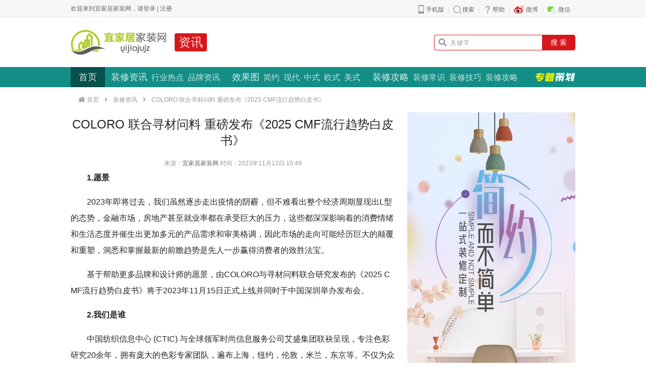

--- FILE ---
content_type: text/html; charset=utf-8
request_url: http://www.yijiajujz.com/newsview77459.html
body_size: 13072
content:
<!DOCTYPE html>
<html lang="zh-CN">
<head>
	<meta http-equiv="Content-Type" content="text/html; charset=utf-8" />
    <title>COLORO 联合寻材问料 重磅发布《2025 CMF流行趋势白皮书》_宜家居家装网</title>
    <link href="http://www.yijiajujz.com/favicon.ico" rel="shortcut icon" type="image/x-icon" />
    <meta charset="UTF-8">
	<meta name="description" content="1.愿景    　　2023年即将过去，我们虽然逐步走出疫情的阴霾，但不难看出整个经济周期显现出L型的态势，金融市场，房地产甚至就业率都在承受巨大的压力，这些都深深影响着的消费情绪和生活态度并催生出更加多元的产品需求和审美格调，因此市场的走向可能经历巨大的颠覆和重塑，洞悉和掌握最新的前瞻趋势是先人一步赢得消费者的致胜法宝。    　　基于帮助更多品牌和设计师的愿景，由COLORO与寻材问料联合研究" />    <meta name="renderer" content="webkit"/>
    <meta http-equiv="X-UA-Compatible" content="IE=Edge,IE=EmulateIE9,chrome=1"/>
        <meta http-equiv="Cache-Control" content="no-transform"/>
    <meta http-equiv="Cache-Control" content="no-siteapp"/>
                <link rel="stylesheet" href="/static/css/bootstrap.min.css?v=20190111"/>
    <link rel="stylesheet" href="/static/font/fontawesome/css/all.min.css?v=20190111"/>
    <link rel="stylesheet" href="/static/css/animate.min.css?v=20190111"/>
    <link rel="stylesheet" href="/static/css/common.css?v=20230928"/>
    <link rel="stylesheet" href="/static/css/common-fix.css?v=20190117"/>
    <script type="text/javascript">
        var webUrl = "http://www.yijiajujz.com";
        var mobileUrl = "http://m.yijiajujz.com";
        var apiUrl = "http://api.yijiajujz.com";
        var userUrl = "http://www.yijiajujz.com/user";
    </script>
    <script type="text/javascript" src="/static/js/jquery.js?v=20190111"></script>
    <script type="text/javascript" src="/static/js/bootstrap.min.js?v=20190111"></script>
    <script type="text/javascript" src="/static/js/bootstrap.bundle.min.js?v=20190111"></script>
    <script type="text/javascript" src="/static/js/jquery.super-slide.js?v=20190111"></script>
    <script type="text/javascript" src="/static/js/jquery.lazyload.js?v=20190111"></script>
    <script type="text/javascript" src="/static/js/dialog.js?v=20190111"></script>
    <script type="text/javascript" src="/static/js/app.js?v=20190111"></script>
    <script type="text/javascript" src="/static/js/common.js?v=20190111"></script>
    <script type="text/javascript">
        $(document).ready(
            function($){
                $("img.lazyload").lazyload({
                    threshold: 200
                });
            }
        );
    </script>
    <meta name="google-adsense-account" content="ca-pub-7318986734837555">
    </head>
<body>
<div class="clearfix"><!--<script type="text/javascript">getAd('HpAJpVLqLsNE4B2m');</script>--></div>
<nav class="navbar navbar-expand-lg navbar-light p-0 tool">
    <div class="container d-flex justify-content-between pl-0 pr-0 font-weight-light">
        <!--<div class="float-left user-login-ajax js-user-login"></div>-->
        <div class="float-left user-login-ajax js-user-login">欢迎来到宜家居家装网，请<a href="javascript:;" class="user-login js-user-login">登录</a> | <a href="javascript:;" class="user-register js-user-register">注册</a></div>
        <div class="float-right menu js-tool-menu">
            <ul>
                <li class="mobile slide">
                    <strong><a href="javascript:;" target="_blank">手机版</a></strong>
                    <div class="hide-box">
                        <i><img src="" width="140" /></i>
                    </div>
                </li>
                <li class="search">
                    <strong><a href="javascript:;" target="_blank">搜索</a></strong>
                </li>
                <li class="help">
                    <strong><a href="javascript:;" target="_blank">帮助</a></strong>
                </li>
                <li class="weibo">
                    <strong>微博</strong>
                    <div class="hide-box"></div>
                </li>
                <li class="weixin slide">
                    <strong>微信</strong>
                    <div class="hide-box">
                        <dl>
                            <!--<dt class="font-weight-light">扫描二维码<br/>关注宜家居家装网微信</dt>-->
                            <dd><img src="" width="140" /></dd>
                        </dl>
                    </div>
                </li>
                                            </ul>
        </div>
        <script type="text/javascript">$('.js-tool-menu').slide({type: 'menu', titCell: 'li.slide', targetCell: '.hide-box', titOnClassName: 'hover', effect: 'slideDown', delayTime: 300, triggerTime: 0, defaultPlay: false, returnDefault: true});</script>
    </div>
</nav>
<header>
    <div class="container d-flex justify-content-between align-items-center align-middle pt-2 pb-2 pl-0 pr-0">
        <div class="d-flex align-items-center mt-3 mb-3">
            <a href="http://www.yijiajujz.com" title="宜家居家装网"><img src="/skin/logo.jpg" height="50"/></a>
            <a href="http://www.yijiajujz.com/news-list.html" title="资讯" class="font-s24 font-weight-light text-white-85 bg-red pl-2 pr-2 rounded ml-3 flashing">资讯</a>
        </div>

        <div class="d-flex align-items-center collapse_ js-search-iframe">
			<style type="text/css">    .form-control::-webkit-input-placeholder { color: #999; font-size: 12px; letter-spacing: 1px; opacity: 1; }    .form-control::-moz-placeholder { color: #999; font-size: 12px; letter-spacing: 1px; opacity: 1; }    .form-control:-ms-input-placeholder { color: #999; font-size: 12px; letter-spacing: 1px; opacity: 1; }    .form-control::-ms-input-placeholder { color: #999; font-size: 12px; letter-spacing: 1px; opacity: 1; }    .form-control::placeholder { color: #999; font-size: 12px; letter-spacing: 1px; opacity: 1; }</style><div class="search-ajax-iframe"><form name="search-form" id="search-form" action="#" method="get" class="w-100">    <input type="hidden" name="modelId" id="modelId" value="" class="js-model-id">    <div class="input-group">        <div class="input-group-prepend">            <span class="input-group-text text-gray border-red border-right-0 bg-white pl-2 pr-2"><i class="fa fa-search"></i></span>        </div>        <input name="keyword" id="keyword" type="text" value="" class="form-control border-red border-left-0 h-auto pt-1 pb-1 pl-0 font-s14 font-weight-light js-keyword" aria-label="" placeholder="关键字">        <div class="input-group-append">            <button class="btn btn-red font-weight-light font-s14 pt-1 pb-1 pl-3 pr-3" type="submit">搜 索</button>        </div>    </div></form>	</div>
        </div>

    </div>
</header>

<nav class="navbar navbar-expand-md navbar-dark navigation bg-green p-0">
  <div class="container d-flex justify-content-between align-items-center align-middle pl-0 pr-0">
    <ul class="navbar-nav text-center align-items-center align-middle">
        <li class="nav-item lh-15 active"> <a href="http://www.yijiajujz.com" target="_self" class="nav-link pt-2 pb-2 pl-3 pr-3 font-s18 text-white-85 font-weight-light rounded-">首页</a> </li>


        


<li class="nav-item lh-15 pl-2 pr-2 d-flex justify-content-between align-items-center align-middle "> <a href="http://www.yijiajujz.com/news-list.html" target="_self" class="nav-link- pt-2 pb-2 pl-1 pr-1 font-s18 text-white-85 font-weight-light rounded- hover">装修资讯</a>
        <div class="child d-flex p-0 m-0"><a class="pt-0 pb-0 pl-1 pr-1 m-0 nav-link rounded text-white-85 font-weight-light font-s16 lh-12 " href="http://www.yijiajujz.com/news-list-cid-2.html">行业热点</a>  <a class="pt-0 pb-0 pl-1 pr-1 m-0 nav-link rounded text-white-85 font-weight-light font-s16 lh-12 " href="http://www.yijiajujz.com/news-list-cid-3.html">品牌资讯</a>
        </div>
      </li>

        <li class="nav-item lh-15 pl-2 pr-2 d-flex justify-content-between align-items-center align-middle "> <a href="http://www.yijiajujz.com/cases-list.html" target="_self" class="nav-link- pt-2 pb-2 pl-1 pr-1 font-s18 text-white-85 font-weight-light rounded- hover">效果图</a>
        <div class="child d-flex p-0 m-0"><a class="pt-0 pb-0 pl-1 pr-1 m-0 nav-link rounded text-white-85 font-weight-light font-s16 lh-12 " href="http://www.yijiajujz.com/cases-list-cid-2.html">简约</a>  <a class="pt-0 pb-0 pl-1 pr-1 m-0 nav-link rounded text-white-85 font-weight-light font-s16 lh-12 " href="http://www.yijiajujz.com/cases-list-cid-3.html">现代</a>  <a class="pt-0 pb-0 pl-1 pr-1 m-0 nav-link rounded text-white-85 font-weight-light font-s16 lh-12 " href="http://www.yijiajujz.com/cases-list-cid-4.html">中式</a>  <a class="pt-0 pb-0 pl-1 pr-1 m-0 nav-link rounded text-white-85 font-weight-light font-s16 lh-12 " href="http://www.yijiajujz.com/cases-list-cid-5.html">欧式</a>  <a class="pt-0 pb-0 pl-1 pr-1 m-0 nav-link rounded text-white-85 font-weight-light font-s16 lh-12 " href="http://www.yijiajujz.com/cases-list-cid-6.html">美式</a>
        </div>
      </li>

        <li class="nav-item lh-15 pl-2 pr-2 d-flex justify-content-between align-items-center align-middle "> <a href="http://www.yijiajujz.com/zhidao-list.html" target="_self" class="nav-link- pt-2 pb-2 pl-1 pr-1 font-s18 text-white-85 font-weight-light rounded- hover">装修攻略</a>
        <div class="child d-flex p-0 m-0"><a class="pt-0 pb-0 pl-1 pr-1 m-0 nav-link rounded text-white-85 font-weight-light font-s16 lh-12 " href="http://www.yijiajujz.com/zhidao-list-cid-2.html">装修常识</a>  <a class="pt-0 pb-0 pl-1 pr-1 m-0 nav-link rounded text-white-85 font-weight-light font-s16 lh-12 " href="http://www.yijiajujz.com/zhidao-list-cid-3.html">装修技巧</a>  <a class="pt-0 pb-0 pl-1 pr-1 m-0 nav-link rounded text-white-85 font-weight-light font-s16 lh-12 " href="http://www.yijiajujz.com/zhidao-list-cid-4.html">装修攻略</a>
        </div>
      </li>


    </ul>
    <a href="http://www.yijiajujz.com/special" class="hot-special">专题策划</a> </div>
</nav>


<main role="main" class="container">
			<div class="pt-3 pb-3 text-gray font-weight-light font-s12">
            <i class="fa fa-home" aria-hidden="true"></i>
            <a href="http://www.yijiajujz.com" title="首页" class="text-gray">首页</a> <i class="fas fa-angle-right ml-2 mr-2"></i> <a title="装修资讯" class="text-gray" href="http://www.yijiajujz.com/news-list.html">装修资讯</a> <i class="fas fa-angle-right ml-2 mr-2"></i>  COLORO 联合寻材问料 重磅发布《2025 CMF流行趋势白皮书》             
        </div>    <div class="row">
        <div class="col-8 pb-4 pl-0 pr-4">
            <h1 class="h4 text-center lh-2 pt-2 pb-2" style="font-weight: ; color: ;">COLORO 联合寻材问料 重磅发布《2025 CMF流行趋势白皮书》</h1>
            <div class="row justify-content-md-center">
                <div class="col-12 text-center text-gray font-s12 font-weight-light pt-1 pb-1 justify-content-between align-items-center align-middle ">
                    <div> 来源：<span class="author"><a href="http://www.yijiajujz.com">宜家居家装网</a></span> 时间：2023年11月13日 10:49</div>
                    <!--<div>字体：<a href="javascript:setFontZoom('.content','12px','25px')" class="font-s12">T</a> <a href="javascript:setFontZoom('.content','14px','28px')" class="font-s14">T</a> <a href="javascript:setFontZoom('.content','16px','30px')" class="font-s16 justify-content-start">T</a> <a href="javascript:setFontColor('.content','#FAFBE6')" class="ml-1"><img src="/static/image/color/color1.gif" alt="杏仁黄" /></a> <a href="javascript:setFontColor('.content','#FFF2E2')" class="ml-1"><img src="/static/image/color/color2.gif" alt="秋叶褐" /></a> <a href="javascript:setFontColor('.content','#FDE6E0')" class="ml-1"><img src="/static/image/color/color3.gif" alt="胭脂红" /></a> <a href="javascript:setFontColor('.content','#F3FFE1')" class="ml-1"><img src="/static/image/color/color4.gif" alt="芥末绿" /></a> <a href="javascript:setFontColor('.content','#DAFAFE')" class="ml-1"><img src="/static/image/color/color5.gif" alt="天蓝" /></a> <a href="javascript:setFontColor('.content','#E9EBFE')" class="ml-1"><img src="/static/image/color/color6.gif" alt="雪青" /></a> <a href="javascript:setFontColor('.content','#EAEAEF')" class="ml-1"><img src="/static/image/color/color7.gif" alt="灰" /></a> <a href="javascript:setFontColor('.content','#FFFFFF')" class="ml-1"><img src="/static/image/color/color8.gif" alt="银河白(默认色)" /></a></div>-->
                </div>
            </div>
            <!--<div class="font-s14 font-weight-light text-default lh-15 bg-gray border pt-2 pb-2 pl-3 pr-3 mb-4 rounded-"><strong>导读：</strong>-</div>-->


            <!--正文开始-->
            <div class="content lh-2 font-s16">
            	<p>　　<strong>1.愿景</strong></p>    <p>　　2023年即将过去，我们虽然逐步走出疫情的阴霾，但不难看出整个经济周期显现出L型的态势，金融市场，房地产甚至就业率都在承受巨大的压力，这些都深深影响着的消费情绪和生活态度并催生出更加多元的产品需求和审美格调，因此市场的走向可能经历巨大的颠覆和重塑，洞悉和掌握最新的前瞻趋势是先人一步赢得消费者的致胜法宝。</p>    <p>　　基于帮助更多品牌和设计师的愿景，由COLORO与寻材问料联合研究发布的《2025 CMF流行趋势白皮书》将于2023年11月15日正式上线并同时于中国深圳举办发布会。</p>    <p>　　<strong>2.我们是谁</strong></p>    <p>　　中国纺织信息中心 (CTIC) 与全球领军时尚信息服务公司艾盛集团联袂呈现，专注色彩研究20余年，拥有庞大的色彩专家团队，遍布上海，纽约，伦敦，米兰，东京等。不仅为众多国际国内知名品牌提供全链条色彩服务，同时也为消费者提供新颖的色彩搭配创意。</p>    <p>　　COLORO基于人眼看颜色的方式编译色彩，开发了极具颠覆性的色彩体系并拥有160万个颜色，以7位数字编码配合3D模型精准定位与呈现颜色。无论是查找颜色、沟通颜色，还是分析色彩战略、激发创意潜能，都将更轻松地实现。</p>    <p><img alt="1699251353987045.jpg" src="http://img.yijiajujz.com/upload/news/2023/1113/photos/middle/20231113105304_2bkj_fr2dd5h0.jpg" style="display:block; margin:0 auto" /></p>    <p>　　通过这些年的辛苦耕耘，COLORO在时尚，工业，教育等行业都拥有了足迹，跟很多国内外的知名品牌都有了深度的战略合作，</p>    <p>　　寻材问料是材料界和制造业的连接平台，致力于让天下没有难找的材料。</p>    <p><img alt="1699251377414741.jpg" src="http://img.yijiajujz.com/upload/news/2023/1113/photos/middle/20231113105304_2bkj_nf2t3b20.jpg" style="display:block; margin:0 auto" /></p>    <p>　　创新材料馆汇集来自全球顶尖企业的创新材料信息和实物，以创意的方式展示材料的特性、应用、企业信息等;致力于新材料应用开发、新材料产业链上下游协同创新，为国内外制造企业、工业设计、研发采购提供一站式创新材料解决方案。</p>    <p>　　此番，两家机构深度互相赋能，融合了双方的优质资源和行业优势，联合孕育了《2025 CMF流行趋势白皮书》，本报告基于未来3-5年的宏观趋势动态，前驱生活风尚及未来消费者动态，萃取未来CMF行业的流行驱动点，结合前瞻性的CMF逻辑思维和科学的配色底层逻辑来挖掘CMF情感化的应用。</p>    <p>　　<strong>3.关于白皮书</strong></p>    <p>　　本研究报告主要基于PEST研究模型，从政治，环境，社会，科技四大方向入手，洞察和分析各领域的相关的宏观趋势和最新的消费者画像，从而得出最贴近市场和消费群体的CMF趋势热点。</p>    <p><img alt="1699251387394389.jpg" src="http://img.yijiajujz.com/upload/news/2023/1113/photos/middle/20231113105305_2bkj_7h9jp70.jpg" style="display:block; margin:0 auto" /></p>    <p>　　创新地将宏观趋势+生活方式+消费画像以递进的关系融入象限坐标图中，清晰直接地帮助读者了解不同趋势点的能量值</p>    <p><img alt="1699251394363779.jpg" src="http://img.yijiajujz.com/upload/news/2023/1113/photos/middle/20231113105305_2bkj_oojbebk.jpg" style="display:block; margin:0 auto" /></p>    <p><img alt="1699251401474474.jpg" src="http://img.yijiajujz.com/upload/news/2023/1113/photos/middle/20231113105305_2bkj_kgt3u5c.jpg" style="display:block; margin:0 auto" /></p>    <p><img alt="1699251409337748.jpg" src="http://img.yijiajujz.com/upload/news/2023/1113/photos/middle/20231113105305_2bkj_o5179ta8.jpg" style="display:block; margin:0 auto" /></p>    <p><img alt="1699251417929143.jpg" src="http://img.yijiajujz.com/upload/news/2023/1113/photos/middle/20231113105305_2bkj_ru1j298g.jpg" style="display:block; margin:0 auto" /></p>    <p><img alt="1699251426302348.jpg" src="http://img.yijiajujz.com/upload/news/2023/1113/photos/middle/20231113105305_2bkj_do1sbfq0.jpg" style="display:block; margin:0 auto" /></p>    <p style="text-align:center">以上调研中所涉及到图片均来自于趋势机构WGSN</p>    <p>&nbsp;</p>    <p>　　根据对宏观市场和消费者的调研研究，重磅推出四大趋势主题：可视化的自然复兴/智感化的数字映射/秩序性的经典回潮/真我性的价值导向</p>    <p><img alt="1699251434990741.jpg" src="http://img.yijiajujz.com/upload/news/2023/1113/photos/middle/20231113105305_2bkj_aj27hl4g.jpg" style="display:block; margin:0 auto" /></p>    <p>　　同样一脉传承将四大趋势主题纳入到相对应的驱动因素象限图中，与趋势热点象限图呼应，更加方便阅读和理解。</p>    <p><img alt="1699251441128165.jpg" src="http://img.yijiajujz.com/upload/news/2023/1113/photos/middle/20231113105305_2bkj_402h00n8.jpg" style="display:block; margin:0 auto" /></p>    <p>　　主题一：</p>    <p><img alt="1699251450960360.jpg" src="http://img.yijiajujz.com/upload/news/2023/1113/photos/middle/20231113105306_2bkj_os13jr0.jpg" style="display:block; margin:0 auto" /></p>    <p>　　主题二：</p>    <p><img alt="1699251457897130.jpg" src="http://img.yijiajujz.com/upload/news/2023/1113/photos/middle/20231113105306_2bkj_6sd5qtk.jpg" style="display:block; margin:0 auto" /></p>    <p>　　主题三：</p>    <p><img alt="1699251464483057.jpg" src="http://img.yijiajujz.com/upload/news/2023/1113/photos/middle/20231113105306_2bkj_s7qo4os.jpg" style="display:block; margin:0 auto" /></p>    <p>　　主题四：</p>    <p><img alt="1699251473736676.jpg" src="http://img.yijiajujz.com/upload/news/2023/1113/photos/middle/20231113105306_2bkj_a41759uk.jpg" style="display:block; margin:0 auto" /></p>    <p>　　本报告的一大亮点便是色盘的搭配及运用，结合COLORO在色彩领域的深耕和独特的九色域色彩分析工具，每个趋势主题的色盘都做了深度剖析并且给出了落地化的色彩应用建议。</p>    <p><img alt="1699251479206804.jpg" src="http://img.yijiajujz.com/upload/news/2023/1113/photos/middle/20231113105306_2bkj_v21hd3g8.jpg" style="display:block; margin:0 auto" /></p>    <p>　　主题一：自然复兴</p>    <p><img alt="1699251485153341.jpg" src="http://img.yijiajujz.com/upload/news/2023/1113/photos/middle/20231113105306_2bkj_pe1rvsq4.jpg" style="display:block; margin:0 auto" /></p>    <p><img alt="1699251491961164.jpg" src="http://img.yijiajujz.com/upload/news/2023/1113/photos/middle/20231113105306_2bkj_8125hp9c.jpg" style="display:block; margin:0 auto" /></p>    <p>　　主题二：数字映射</p>    <p><img alt="1699251498193021.jpg" src="http://img.yijiajujz.com/upload/news/2023/1113/photos/middle/20231113105306_2bkj_492edaqg.jpg" style="display:block; margin:0 auto" /></p>    <p><img alt="1699251504878711.jpg" src="http://img.yijiajujz.com/upload/news/2023/1113/photos/middle/20231113105306_2bkj_go2mtllg.jpg" style="display:block; margin:0 auto" /></p>    <p>　　主题三：经典回潮</p>    <p><img alt="1699251510727058.jpg" src="http://img.yijiajujz.com/upload/news/2023/1113/photos/middle/20231113105307_2bkj_mo3io5c.jpg" style="display:block; margin:0 auto" /></p>    <p><img alt="1699251516430086.jpg" src="http://img.yijiajujz.com/upload/news/2023/1113/photos/middle/20231113105307_2bkj_hpc77ao.jpg" style="display:block; margin:0 auto" /></p>    <p>　　主题四：价值导向</p>    <p><img alt="1699251522999028.jpg" src="http://img.yijiajujz.com/upload/news/2023/1113/photos/middle/20231113105307_2bkj_jpm4c8c.jpg" style="display:block; margin:0 auto" /></p>    <p><img alt="1699251528271399.jpg" src="http://img.yijiajujz.com/upload/news/2023/1113/photos/middle/20231113105307_2bkj_rnu7rfg.jpg" style="display:block; margin:0 auto" /></p>    <p>　　白皮书的最后部分是COLORO与寻材问料联合预测的2025年度CMF关键流行色，除了公布四个年度色之外，还结合了九色域工具对四个颜色的色调进行分析，定位了色彩情绪，帮助读者深刻理解如何结合实际运用年度色。我们将在下周的公众号为大家揭晓四个年度关键色，请各位持续关注COLORO公众号的推送。</p>    <p>　　<strong>4.更多信息</strong></p>    <p>　　《2025CMF流行趋势白皮书》将于2023年11月15日于中国深圳会展中心正式发布，届时将同期会举办《CMF灵感训练营》，敬请各位亲临现场参与报告发布及训练营体验，线上同步，敬请关注以下公众号，及时获取下载完整版报告。</p>    <p>　　<strong>关于白皮书线上下载流程：</strong></p>    <p>　　进入公众号主页：点击色彩知识-点击CMF趋势白皮书</p>    <p><img alt="1699335876551549.png" src="http://img.yijiajujz.com/upload/news/2023/1113/photos/middle/20231113105307_2bkj_hc1e2pek.jpg" style="display:block; margin:0 auto" /></p>    <p>　　点击后可在线预览或本地下载(11/15日正式上线)</p>    <p>　　扫码预约下载白皮书，领取价值400元2025CMF趋势关键色套卡，数量有限，先到先得。</p>    <p><img alt="1699251599335865.jpg" src="http://img.yijiajujz.com/upload/news/2023/1113/photos/middle/20231113105307_2bkj_ie1osv64.jpg" style="display:block; margin:0 auto" /></p>    <p style="text-align:center">　　(奖品以实物为准，图片仅供参考)</p>    <p>&nbsp;</p>    <p>　　<strong>5.关于《CMF创意思维训练营》</strong></p>    <p><img alt="1699335945145942.jpg" src="http://img.yijiajujz.com/upload/news/2023/1113/photos/middle/20231113105307_2bkj_pc23aoe4.jpg" style="display:block; margin:0 auto" /></p>    <p><img alt="1699335835749268.jpg" src="http://img.yijiajujz.com/upload/news/2023/1113/photos/middle/20231113105307_2bkj_nu2idbmg.jpg" style="display:block; margin:0 auto" /></p>    <p>　　举办时间：2023年11月15日下午</p>    <p>　　举办地点：深圳国际会展中心第一会议室</p>    <p>　　时长：2小时</p>    <p>　　课程安排：</p>    <p>　　2025宏观及未来消费趋势洞察：分析梳理当下影响世界格局的几大驱动因素，了解主流生活消费方式背后的商业逻辑，聚焦2025消费者画像的行为模式与情感需求。</p>    <p>　　2025年CMF宏观趋势研究</p>    <p>　　2025年度消费者画像解读</p>    <p>　　2025CMF创意趋势思维训练：通过Workshop的形式理性挖掘CMF创意主题的概念诉求，与趋势目标方向建立同理心，推演产品故事企划的底层逻辑，实战模拟共创CMF趋势主题方案的思路、框架和内容。</p>    <p>　　CMF趋势创意工作坊主题宣讲</p>    <p>　　头脑风暴与思维共创</p>    <p>　　分组成功展示和交流</p>    <p>　　课程特色：通过这两个部分内容学习，结合动手实操，最终学会CMF创意思维的逻辑。在学习的过程中将结合学员互动，色板练习，小组训练等丰富的形式，深刻理解创造CMF创意趋势的重要性及其主要方法。</p>    <p>　　报名方法：关注公众号咨询。</p>  <p style="font-size:14px;">相关知识</p><p><a class="cached" href="http://www.yijiajujz.com/newsview77459.html" target="_blank">COLORO 联合寻材问料 重磅发布《2025 CMF流行趋势白皮书》</a><br /><a class="cached" href="http://www.yijiajujz.com/newsview20668.html" target="_blank">2020国际家居流行色彩趋势发布</a><br /><a class="cached" href="http://www.yijiajujz.com/newsview56652.html" target="_blank">视线|《数字家庭2025白皮书》 指明行业三大发展趋势</a><br /><a class="cached" href="http://www.yijiajujz.com/newsview56642.html" target="_blank">多维驱动数字家庭发展 《数字家庭2025白皮书》或成行业发展里程碑</a><br /><a class="cached" href="http://www.yijiajujz.com/newsview11502.html" target="_blank">第一届中国建筑装饰材料流行趋势发布大会重磅起航</a><br /><a class="cached" href="http://www.yijiajujz.com/newsview62683.html" target="_blank">老板电器重磅发布《2022中国大腔蒸烤集成灶消费趋势白皮书》</a><br /><a class="cached" href="http://www.yijiajujz.com/newsview56336.html" target="_blank">《数字家庭2025白皮书》全文下载</a><br /><a class="cached" href="http://www.yijiajujz.com/newsview67866.html" target="_blank">智能家居快讯｜胡润百富发布《2025中国高端智能家居生活场景白皮书》</a><br /><a class="cached" href="http://www.yijiajujz.com/newsview56337.html" target="_blank">在元宇宙解读《数字家庭2025白皮书》 行业风口已现</a><br /><a class="cached" href="http://www.yijiajujz.com/newsview68849.html" target="_blank">重磅发布丨大自然地板春季流行趋势新品，把舒适原木风带回家！</a><br /></p><p>网址: <a class="a_from" href="http://www.yijiajujz.com/newsview77459.html">COLORO 联合寻材问料 重磅发布《2025 CMF流行趋势白皮书》</a> http://www.yijiajujz.com/newsview77459.html</p><div class="tags">所属分类：<a href="http://www.yijiajujz.com/news-list-cid-3.html" target="_blank">品牌资讯</a> </div>
            </div>
            <div class="clearfix"></div>
            <!--正文结束-->

            <!--share-->
            <div class="d-flex justify-content-center text-center mt-2 mb-2">
                <div class="bdsharebuttonbox"><a href="#" class="bds_more" data-cmd="more"></a><a href="#" class="bds_qzone" data-cmd="qzone" title="分享到QQ空间"></a><a href="#" class="bds_tsina" data-cmd="tsina" title="分享到新浪微博"></a><a href="#" class="bds_weixin" data-cmd="weixin" title="分享到微信"></a><a href="#" class="bds_tieba" data-cmd="tieba" title="分享到百度贴吧"></a><a href="#" class="bds_sqq" data-cmd="sqq" title="分享到QQ好友"></a></div>
<script>window._bd_share_config={"common":{"bdSnsKey":{},"bdText":"","bdMini":"2","bdMiniList":false,"bdPic":"","bdStyle":"0","bdSize":"24"},"share":{}};with(document)0[(getElementsByTagName('head')[0]||body).appendChild(createElement('script')).src='http://bdimg.share.baidu.com/static/api/js/share.js?v=89860593.js?cdnversion='+~(-new Date()/36e5)];</script>
            </div>

            <!--二维码开始-->
            <!--
            <div class="d-flex justify-content-center text-center mt-4">
                <div class="p-2 m-2" style="width: 220px;">
                    <img src="-" class="bg-gray- p-1" width="160">
                    <div class="font-weight-light font-s14 text-muted pt-2">-</div>
                </div>
                <div class="p-2 m-2" style="width: 220px;">
                    <img src="-" class="bg-gray- p-1" width="160">
                    <div class="font-weight-light font-s14 text-muted pt-2">-</div>
                </div>
            </div>
            -->
            <!--二维码结束-->


			<!--推荐关注开始-->
                <h3 class="font-s24 font-weight-light pt-3">推荐装修资讯</h3>
                <div class="row">
                	<div class="col-6">
                        <div class="media justify-content-center align-items-center align-middle pt-4 pb-4">
                            <a class="mr-3" href="http://www.yijiajujz.com/newsview3949.html" target="_blank"><div style="width:140px;height:78px;overflow:hidden;"><img src="http://img.yijiajujz.com/upload/news/2019/0709/thumb/20190709103104_3rd_pq1au0ks.jpg" width="140" height="86" alt="家居建材联盟应该这样做，带单率提升35%，成交率提升45%" class="lazyload align-self-center" /></div></a>
                            <div class="media-body">
                                <h5 class="font-s16 font-weight-light mb-2" style="line-height: 1.6rem;"><a href="http://www.yijiajujz.com/newsview3949.html" style="color:#252525;font-weight:;" target="_blank">家居建材联盟应该这样做，带单率提升35%，成交率提升45%</a></h5>
                            </div>
                        </div>
                    </div><div class="col-6">
                        <div class="media justify-content-center align-items-center align-middle pt-4 pb-4">
                            <a class="mr-3" href="http://www.yijiajujz.com/newsview3948.html" target="_blank"><div style="width:140px;height:78px;overflow:hidden;"><img src="http://img.yijiajujz.com/upload/news/2019/0709/thumb/20190709102103_3rc_2v2e0pr8.jpg" width="140" height="93" alt="流量缺乏，家居中小企抱团发展线上线下找出路" class="lazyload align-self-center" /></div></a>
                            <div class="media-body">
                                <h5 class="font-s16 font-weight-light mb-2" style="line-height: 1.6rem;"><a href="http://www.yijiajujz.com/newsview3948.html" style="color:#252525;font-weight:;" target="_blank">流量缺乏，家居中小企抱团发展线上线下找出路</a></h5>
                            </div>
                        </div>
                    </div><div class="col-6">
                        <div class="media justify-content-center align-items-center align-middle pt-4 pb-4">
                            <a class="mr-3" href="http://www.yijiajujz.com/newsview3136.html" target="_blank"><div style="width:140px;height:78px;overflow:hidden;"><img src="http://img.yijiajujz.com/upload/news/2019/0618/thumb/20190618134604_320_1br0geg.jpg" width="140" height="86" alt="北京最IN亲子打卡圣地 尽在居然之家北五环店室内动物乐园" class="lazyload align-self-center" /></div></a>
                            <div class="media-body">
                                <h5 class="font-s16 font-weight-light mb-2" style="line-height: 1.6rem;"><a href="http://www.yijiajujz.com/newsview3136.html" style="color:#252525;font-weight:;" target="_blank">北京最IN亲子打卡圣地 尽在居然之家北五环店室内动物乐园</a></h5>
                            </div>
                        </div>
                    </div><div class="col-6">
                        <div class="media justify-content-center align-items-center align-middle pt-4 pb-4">
                            <a class="mr-3" href="http://www.yijiajujz.com/newsview2872.html" target="_blank"><div style="width:140px;height:78px;overflow:hidden;"><img src="http://img.yijiajujz.com/upload/news/2019/0611/thumb/20190611114736_2po_m51893i0.jpg" width="140" height="78" alt="吸力更大 功能更全 春花吸尘器T3 创造新可能" class="lazyload align-self-center" /></div></a>
                            <div class="media-body">
                                <h5 class="font-s16 font-weight-light mb-2" style="line-height: 1.6rem;"><a href="http://www.yijiajujz.com/newsview2872.html" style="color:#252525;font-weight:;" target="_blank">吸力更大 功能更全 春花吸尘器T3 创造新可能</a></h5>
                            </div>
                        </div>
                    </div>
				</div>
                <!--推荐关注结束-->
        </div>

        			<div class="col-4 p-0 bg-light border-left- border-">
                <img src="http://www.yijiajujz.com/upload/imgs/img_20190116032251.jpg" width="333" height="560" />
                
                <div class="clearfix"></div>
                
                <div class="bg-gray p-2">
                    <div class="bg-white pt-0 pb-0 pl-3 pr-3 border" style="border-top: 2px solid #d6181d !important;">
                        <div class="bg-white text-red font-weight-light- font-s18 pt-3 pb-2 mb-4 border-bottom">最新装修资讯</div>
                        <div class="row"><a href="http://www.yijiajujz.com/newsview91619.html" class="col" title="金可儿以智能护脊科技，护航中国国家队征战国际赛场">
									<div style="width:126px;height:70px;overflow:hidden;"><img src="http://img.yijiajujz.com/upload/news/2026/0121/thumb/20260121190305_2pf3_k0u781k.jpg" width="126" height="85" alt="金可儿以智能护脊科技，护航中国国家队征战国际赛场" class="lazyload align-self-center" /></div>
									<span class="d-block mt-2 mb-2 p-0 font-s14 font-weight-light text-center" style="color:#252525;font-weight:;">金可儿以智能护脊科技，护航中国国家队征战</span>
								</a><a href="http://www.yijiajujz.com/newsview91618.html" class="col" title="美的空界 M5 重磅首发 以技术革新引领家电行业悦己消费新生态">
									<div style="width:126px;height:70px;overflow:hidden;"><img src="http://img.yijiajujz.com/upload/news/2026/0121/thumb/20260121174704_2pf2_tq24723c.jpg" width="126" height="83" alt="美的空界 M5 重磅首发 以技术革新引领家电行业悦己消费新生态" class="lazyload align-self-center" /></div>
									<span class="d-block mt-2 mb-2 p-0 font-s14 font-weight-light text-center" style="color:#252525;font-weight:;">美的空界 M5 重磅首发 以技术革新引领</span>
								</a></div><div class="pt-0 pb-2"><a href="http://www.yijiajujz.com/newsview91617.html" class="font-weight-light font-s14 d-block pb-2 text-truncate" style="color:#252525;font-weight:;" title="设计师程和安：以理性为尺 筑永恒优雅，探寻空间设计的哲学与诗意"><i class="fa fa-image text-gray"></i>设计师程和安：以理性为尺 筑永恒优雅，探</a><a href="http://www.yijiajujz.com/newsview91616.html" class="font-weight-light font-s14 d-block pb-2 text-truncate" style="color:#252525;font-weight:;" title="FotileStyle2025产品回顾：洞庭、艾尔、班迪系列擘画智慧家居新蓝图"><i class="fa fa-image text-gray"></i>FotileStyle2025产品回顾：</a><a href="http://www.yijiajujz.com/newsview91614.html" class="font-weight-light font-s14 d-block pb-2 text-truncate" style="color:#252525;font-weight:;" title="大寒时节，博世家电以科技暖心，共筑温馨家居梦"><i class="fa fa-image text-gray"></i>大寒时节，博世家电以科技暖心，共筑温馨家</a><a href="http://www.yijiajujz.com/newsview91613.html" class="font-weight-light font-s14 d-block pb-2 text-truncate" style="color:#252525;font-weight:;" title="百强板材·工匠黑金系列：以匠心赋韵，解锁高定家居新质感 包"><i class="fa fa-image text-gray"></i>百强板材·工匠黑金系列：以匠心赋韵，解锁</a><a href="http://www.yijiajujz.com/newsview91612.html" class="font-weight-light font-s14 d-block pb-2 text-truncate" style="color:#252525;font-weight:;" title="2026年1月-2月年货节十大高端电动窗帘福利机制公布！"><i class="fa fa-image text-gray"></i>2026年1月-2月年货节十大高端电动窗</a><a href="http://www.yijiajujz.com/newsview91611.html" class="font-weight-light font-s14 d-block pb-2 text-truncate" style="color:#252525;font-weight:;" title="兔宝宝装饰材料2026经营研讨会启幕：“定制+渠道” 专题会议率先召开"><i class="fa fa-image text-gray"></i>兔宝宝装饰材料2026经营研讨会启幕：“</a><a href="http://www.yijiajujz.com/newsview91610.html" class="font-weight-light font-s14 d-block pb-2 text-truncate" style="color:#252525;font-weight:;" title="数智协同再深化！居然之家与软通动力战略签约，共筑家居产业新生态"><i class="fa fa-image text-gray"></i>数智协同再深化！居然之家与软通动力战略签</a><a href="http://www.yijiajujz.com/newsview91608.html" class="font-weight-light font-s14 d-block pb-2 text-truncate" style="color:#252525;font-weight:;" title="五年只换不修！Yeelight易来以硬核质保赋能高端智能家居定制服务"><i class="fa fa-image text-gray"></i>五年只换不修！Yeelight易来以硬核</a></div>                            
                    </div>
                </div>

                <div class="clearfix"></div>
                
                <div class="bg-gray p-2">
                    <ul class="bg-white pt-0 pb-0 pl-3 pr-3 border" style="border-top: 2px solid #d6181d !important;">
                        <div class="bg-white text-red font-weight-light- font-s18 pt-3 pb-2">装修资讯热点排名</div>
                                                
                        



<li class="d-flex justify-content-between align-items-center align-middle border-top pt-3 pb-3" >
                            <a href="http://www.yijiajujz.com/newsview83824.html" class="font-weight-light font-s14" target="_blank" style="color:;font-weight:;" title="山姆会员店鲍德温钢琴不能买”是真的吗？"><span class="badge badge-red text-white font-weight-light mr-2">1</span>山姆会员店鲍德温钢琴不能买”</a>
                            <span class="font-weight-light font-s14 text-gray">127751</span>
                        </li><li class="d-flex justify-content-between align-items-center align-middle border-top pt-3 pb-3" >
                            <a href="http://www.yijiajujz.com/newsview59777.html" class="font-weight-light font-s14" target="_blank" style="color:;font-weight:;" title="科技赋能新鲜健康力，美的冰箱持续引领冰箱行业健康升级"><span class="badge badge-red text-white font-weight-light mr-2">2</span>科技赋能新鲜健康力，美的冰箱</a>
                            <span class="font-weight-light font-s14 text-gray">31728</span>
                        </li><li class="d-flex justify-content-between align-items-center align-middle border-top pt-3 pb-3" >
                            <a href="http://www.yijiajujz.com/newsview3949.html" class="font-weight-light font-s14" target="_blank" style="color:;font-weight:;" title="家居建材联盟应该这样做，带单率提升35%，成交率提升45%"><span class="badge badge-red text-white font-weight-light mr-2">3</span>家居建材联盟应该这样做，带单</a>
                            <span class="font-weight-light font-s14 text-gray">28640</span>
                        </li><li class="d-flex justify-content-between align-items-center align-middle border-top pt-3 pb-3" >
                            <a href="http://www.yijiajujz.com/newsview3948.html" class="font-weight-light font-s14" target="_blank" style="color:;font-weight:;" title="流量缺乏，家居中小企抱团发展线上线下找出路"><span class="badge badge-secondary text-white font-weight-light mr-2">4</span>流量缺乏，家居中小企抱团发展</a>
                            <span class="font-weight-light font-s14 text-gray">28577</span>
                        </li><li class="d-flex justify-content-between align-items-center align-middle border-top pt-3 pb-3" >
                            <a href="http://www.yijiajujz.com/newsview59762.html" class="font-weight-light font-s14" target="_blank" style="color:;font-weight:;" title="人类高质量睡眠秘密，如何实现我们的睡眠自由？"><span class="badge badge-secondary text-white font-weight-light mr-2">5</span>人类高质量睡眠秘密，如何实现</a>
                            <span class="font-weight-light font-s14 text-gray">27523</span>
                        </li><li class="d-flex justify-content-between align-items-center align-middle border-top pt-3 pb-3" >
                            <a href="http://www.yijiajujz.com/newsview3946.html" class="font-weight-light font-s14" target="_blank" style="color:;font-weight:;" title="重庆装饰领军企业—重庆牛尔装饰工程有限公司"><span class="badge badge-secondary text-white font-weight-light mr-2">6</span>重庆装饰领军企业—重庆牛尔装</a>
                            <span class="font-weight-light font-s14 text-gray">26900</span>
                        </li><li class="d-flex justify-content-between align-items-center align-middle border-top pt-3 pb-3" >
                            <a href="http://www.yijiajujz.com/newsview82155.html" class="font-weight-light font-s14" target="_blank" style="color:;font-weight:;" title="林内用户分享 | 上海二娃教师的家"><span class="badge badge-secondary text-white font-weight-light mr-2">7</span>林内用户分享 | 上海二娃教</a>
                            <span class="font-weight-light font-s14 text-gray">26413</span>
                        </li><li class="d-flex justify-content-between align-items-center align-middle border-top pt-3 pb-3" >
                            <a href="http://www.yijiajujz.com/newsview3947.html" class="font-weight-light font-s14" target="_blank" style="color:;font-weight:;" title="智能电视卡顿怎么办？当贝超级盒子让老电视焕然一新"><span class="badge badge-secondary text-white font-weight-light mr-2">8</span>智能电视卡顿怎么办？当贝超级</a>
                            <span class="font-weight-light font-s14 text-gray">26320</span>
                        </li><li class="d-flex justify-content-between align-items-center align-middle border-top pt-3 pb-3" >
                            <a href="http://www.yijiajujz.com/newsview44413.html" class="font-weight-light font-s14" target="_blank" style="color:;font-weight:;" title="水系统中央空调品牌介绍，这四大品牌必须入围"><span class="badge badge-secondary text-white font-weight-light mr-2">9</span>水系统中央空调品牌介绍，这四</a>
                            <span class="font-weight-light font-s14 text-gray">25773</span>
                        </li><li class="d-flex justify-content-between align-items-center align-middle border-top pt-3 pb-3" >
                            <a href="http://www.yijiajujz.com/newsview22265.html" class="font-weight-light font-s14" target="_blank" style="color:;font-weight:;" title="纾兰床垫怎么样？宝妈亲测之后告诉你"><span class="badge badge-secondary text-white font-weight-light mr-2">10</span>纾兰床垫怎么样？宝妈亲测之后</a>
                            <span class="font-weight-light font-s14 text-gray">25052</span>
                        </li>                                                    
                     </ul>
                </div>
                
                <div class="bg-gray p-2">
                    <div class="bg-white pt-0 pb-0 pl-3 pr-3 border" style="border-top: 2px solid #d6181d !important;">
                        <div class="bg-white text-red font-weight-light- font-s18 pt-3 pb-2 mb-4 border-bottom">装修资讯热点</div>
                        <div class="row">
                                
					<a href="http://www.yijiajujz.com/newsview3947.html" class="col">
						<div style="width:126px;height:70px;overflow:hidden;"><img src="http://img.yijiajujz.com/upload/news/2019/0709/thumb/20190709101704_3rb_uo7k590.jpg" width="126" height="70" alt="智能电视卡顿怎么办？当贝超级盒子让老电视焕然一新" class="lazyload align-self-center rounded" /></div>
						<span class="d-block mt-2 mb-2 p-0 font-s14 font-weight-light text-center" style="color:#252525;font-weight:;">智能电视卡顿怎么办？</span>
					</a>
					<a href="http://www.yijiajujz.com/newsview3946.html" class="col">
						<div style="width:126px;height:70px;overflow:hidden;"><img src="http://img.yijiajujz.com/upload/news/2019/0709/thumb/20190709101502_3ra_uhd5ajo.jpg" width="126" height="73" alt="重庆装饰领军企业—重庆牛尔装饰工程有限公司" class="lazyload align-self-center rounded" /></div>
						<span class="d-block mt-2 mb-2 p-0 font-s14 font-weight-light text-center" style="color:#252525;font-weight:;">重庆装饰领军企业—重</span>
					</a>
					<a href="http://www.yijiajujz.com/newsview3135.html" class="col">
						<div style="width:126px;height:70px;overflow:hidden;"><img src="http://img.yijiajujz.com/upload/news/2019/0618/thumb/20190618130607_31v_182el7o8.jpg" width="126" height="74" alt="​ 家具同质化日趋严重，五金成高档家具竞争分水岭！" class="lazyload align-self-center rounded" /></div>
						<span class="d-block mt-2 mb-2 p-0 font-s14 font-weight-light text-center" style="color:#252525;font-weight:;">​ 家具同质化日趋严</span>
					</a>
					<a href="http://www.yijiajujz.com/newsview3133.html" class="col">
						<div style="width:126px;height:70px;overflow:hidden;"><img src="http://img.yijiajujz.com/upload/news/2019/0618/thumb/20190618121704_31t_j71087qo.jpg" width="126" height="83" alt="物优家深化体育营销，助力东方名人武汉挑战赛" class="lazyload align-self-center rounded" /></div>
						<span class="d-block mt-2 mb-2 p-0 font-s14 font-weight-light text-center" style="color:#252525;font-weight:;">物优家深化体育营销，</span>
					</a>
                         </div>
                    </div>
                </div>
                
                <div class="bg-gray p-2">
                    <ul class="bg-white pt-0 pb-0 pl-3 pr-3 border" style="border-top: 2px solid #d6181d !important;">
                                                    <div class="bg-white text-red font-weight-light- font-s18 pt-3 pb-2">即时装修攻略</div>
                            <li class="d-flex justify-content-between align-items-center align-middle border-top pt-3 pb-3"><a href="http://www.yijiajujz.com/zhidaoview679.html" title="甲醛标准范围是多少" target="_blank">甲醛标准范围是多少</a></li><li class="d-flex justify-content-between align-items-center align-middle border-top pt-3 pb-3"><a href="http://www.yijiajujz.com/zhidaoview678.html" title="木工喷漆的工艺流程以及使用油漆的注意事项" target="_blank">木工喷漆的工艺流程以及使用油漆的注意事项</a></li><li class="d-flex justify-content-between align-items-center align-middle border-top pt-3 pb-3"><a href="http://www.yijiajujz.com/zhidaoview677.html" title="木工喷漆工艺流程及使用油漆注意事项" target="_blank">木工喷漆工艺流程及使用油漆注意事项</a></li><li class="d-flex justify-content-between align-items-center align-middle border-top pt-3 pb-3"><a href="http://www.yijiajujz.com/zhidaoview676.html" title="房子小怎么装修？5个空间利用技巧让你省钱又省空间！" target="_blank">房子小怎么装修？5个空间利用技巧让你省钱</a></li><li class="d-flex justify-content-between align-items-center align-middle border-top pt-3 pb-3"><a href="http://www.yijiajujz.com/zhidaoview675.html" title="【新手必看】新房装修前必备清单，开工准备全解析！" target="_blank">【新手必看】新房装修前必备清单，开工准备</a></li><li class="d-flex justify-content-between align-items-center align-middle border-top pt-3 pb-3"><a href="http://www.yijiajujz.com/zhidaoview674.html" title="毛坯房收房后，如何科学规划装修？7个步骤轻松搞定！" target="_blank">毛坯房收房后，如何科学规划装修？7个步骤</a></li><li class="d-flex justify-content-between align-items-center align-middle border-top pt-3 pb-3"><a href="http://www.yijiajujz.com/zhidaoview673.html" title="甲醛用活性炭吸附,不如喷一下清除!" target="_blank">甲醛用活性炭吸附,不如喷一下清除!</a></li><li class="d-flex justify-content-between align-items-center align-middle border-top pt-3 pb-3"><a href="http://www.yijiajujz.com/zhidaoview672.html" title="交房时需要注意什么 新房交房需要交什么费用" target="_blank">交房时需要注意什么 新房交房需要交什么费</a></li><li class="d-flex justify-content-between align-items-center align-middle border-top pt-3 pb-3"><a href="http://www.yijiajujz.com/zhidaoview671.html" title="中国水家装联盟成立  全面守护国人饮用水健康" target="_blank">中国水家装联盟成立  全面守护国人饮用水</a></li><li class="d-flex justify-content-between align-items-center align-middle border-top pt-3 pb-3"><a href="http://www.yijiajujz.com/zhidaoview670.html" title="办公室装修设计常见问题解析" target="_blank">办公室装修设计常见问题解析</a></li>
                                            </ul>

                </div>

                <div class="clearfix"></div>

                <!-- 精选专栏 -->
                



<div class="bg-gray p-2">
                    <div class="bg-white pt-0 pb-0 pl-3 pr-3 border" style="border-top: 2px solid #d6181d !important;">
                        <div class="bg-white text-red font-weight-light- font-s18 pt-3 pb-2">精选专栏</div><li class="d-flex justify-content-between align-items-center align-middle border-top pt-3 pb-3"><a href="http://www.yijiajujz.com/newsview91348.html" title="奇兵到家获人民网“人民匠心服务”：国家级背书，让家居售后更安心" target="_blank">奇兵到家获人民网“人民匠心服务”：国家级</a></li><li class="d-flex justify-content-between align-items-center align-middle border-top pt-3 pb-3"><a href="http://www.yijiajujz.com/newsview91359.html" title="新品上市！安吉尔哪吒7天保鲜茶吧机，解决桶装水细菌污染难题" target="_blank">新品上市！安吉尔哪吒7天保鲜茶吧机，解决</a></li><li class="d-flex justify-content-between align-items-center align-middle border-top pt-3 pb-3"><a href="http://www.yijiajujz.com/newsview91375.html" title="匠心织梦奢享百年，舒达“希尔顿”系列床垫重磅上市" target="_blank">匠心织梦奢享百年，舒达“希尔顿”系列床垫</a></li><li class="d-flex justify-content-between align-items-center align-middle border-top pt-3 pb-3"><a href="http://www.yijiajujz.com/newsview91393.html" title="穗宝床垫深睡之境-云享版 | 直达深睡，微境界" target="_blank">穗宝床垫深睡之境-云享版 | 直达深睡，</a></li><li class="d-flex justify-content-between align-items-center align-middle border-top pt-3 pb-3"><a href="http://www.yijiajujz.com/newsview91399.html" title="对话菲沃淋浴房创始人谢宣：她用德系精工与东方诗意，重新定义淋浴房美学" target="_blank">对话菲沃淋浴房创始人谢宣：她用德系精工与</a></li><li class="d-flex justify-content-between align-items-center align-middle border-top pt-3 pb-3"><a href="http://www.yijiajujz.com/newsview91405.html" title="乾妃卫浴的金属高定之路：从材质破局到不锈钢家居风格标杆" target="_blank">乾妃卫浴的金属高定之路：从材质破局到不锈</a></li><li class="d-flex justify-content-between align-items-center align-middle border-top pt-3 pb-3"><a href="http://www.yijiajujz.com/newsview91505.html" title="南安市惠安泉港台商区商会换届 黄明忠连任会长" target="_blank">南安市惠安泉港台商区商会换届 黄明忠连任</a></li><li class="d-flex justify-content-between align-items-center align-middle border-top pt-3 pb-3"><a href="http://www.yijiajujz.com/newsview91514.html" title="金可儿2026全国经销商大会盛大召开：共绘全球战略新蓝图" target="_blank">金可儿2026全国经销商大会盛大召开：共</a></li><li class="d-flex justify-content-between align-items-center align-middle border-top pt-3 pb-3"><a href="http://www.yijiajujz.com/newsview91571.html" title="每天醒来脖子僵硬？2025年这几款枕头救了无数人：从生理适配视角重塑睡眠质量" target="_blank">每天醒来脖子僵硬？2025年这几款枕头救</a></li><li class="d-flex justify-content-between align-items-center align-middle border-top pt-3 pb-3"><a href="http://www.yijiajujz.com/newsview91619.html" title="金可儿以智能护脊科技，护航中国国家队征战国际赛场" target="_blank">金可儿以智能护脊科技，护航中国国家队征战</a></li></div>
				</div>

                
            </div>    </div>
</main>




<footer>
    <div class="container text-center p-2 border-top text-muted small font-weight-light">
                            <nav class="navbar navbar-expand-md navbar-dark d-flex justify-content-center">
                <ul class="navbar-nav">
                                        <li class="nav-item p-1 ml-1 mr-1"><a href="javascript:;">关于我们</a></li><li class="nav-item p-1 ml-1 mr-1"><a href="javascript:;">加入我们</a></li><li class="nav-item p-1 ml-1 mr-1"><a href="javascript:;">媒体合作</a></li>
                                        <li class="nav-item p-1 ml-1 mr-1"><a href="javascript:;">免责声明</a></li><li class="nav-item p-1 ml-1 mr-1"><a href="javascript:;">服务条款</a></li><li class="nav-item p-1 ml-1 mr-1"><a href="javascript:;">客户评价</a></li><li class="nav-item p-1 ml-1 mr-1"><a href="javascript:;">问题反馈</a></li><li class="nav-item p-1 ml-1 mr-1"><a href="http://www.yijiajujz.com/message-index.html">联系方式</a></li><li class="nav-item p-1 ml-1 mr-1"><a href="http://www.yijiajujz.com/sitemap.xml" target="_blank">Sitemap</a></li>                </ul>
            </nav>
                <div class="netsign"></div>
        <p class="m-1">
            如本站提供的信息对您造成了侵权，请及时告诉我们，我们将第一时间予以处理，构建和谐网络！</p>
        <p class="m-1">
            <strong>特别声明：本站所有信息均来自互联网，不保证时效，所有言论及信息不代表本站立场，本站不负任何连带法律责任！</strong>
        </p>
        <p class="m-1">Copyright &copy; 2026 <a href="http://www.yijiajujz.com" title="宜家居家装网">宜家居家装网</a> All rights reserved.</p>
                <p class="m-1">业务合作：<a rel='external nofollow' target="_blank" href="https://wpa.qq.com/msgrd?v=3&uin=46612027&site=qq&menu=yes"><img border="0" src="https://wpa.qq.com/pa?p=2:46612027:51" alt="业务合作QQ" title="业务合作QQ"/></a></p>
    </div>
</footer>
<script type="text/javascript">
    setTimeout(function () {
        //getUserLoginIframe();
    }, 10);

    backToTop('back-to-top');
</script>
<!-- Baidu TJ -->
<script>
(function(){
    var bp = document.createElement('script');
    var curProtocol = window.location.protocol.split(':')[0];
    if (curProtocol === 'https') {
        bp.src = 'https://zz.bdstatic.com/linksubmit/push.js';
    }
    else {
        bp.src = 'http://push.zhanzhang.baidu.com/push.js';
    }
    var s = document.getElementsByTagName("script")[0];
    s.parentNode.insertBefore(bp, s);
})();
</script>

<script>
var _hmt = _hmt || [];
(function() {
  var hm = document.createElement("script");
  hm.src = "https://hm.baidu.com/hm.js?0819a9f03d9411b22d966de34c7a7e5e";
  var s = document.getElementsByTagName("script")[0]; 
  s.parentNode.insertBefore(hm, s);
})();
</script>
</body>
</html>